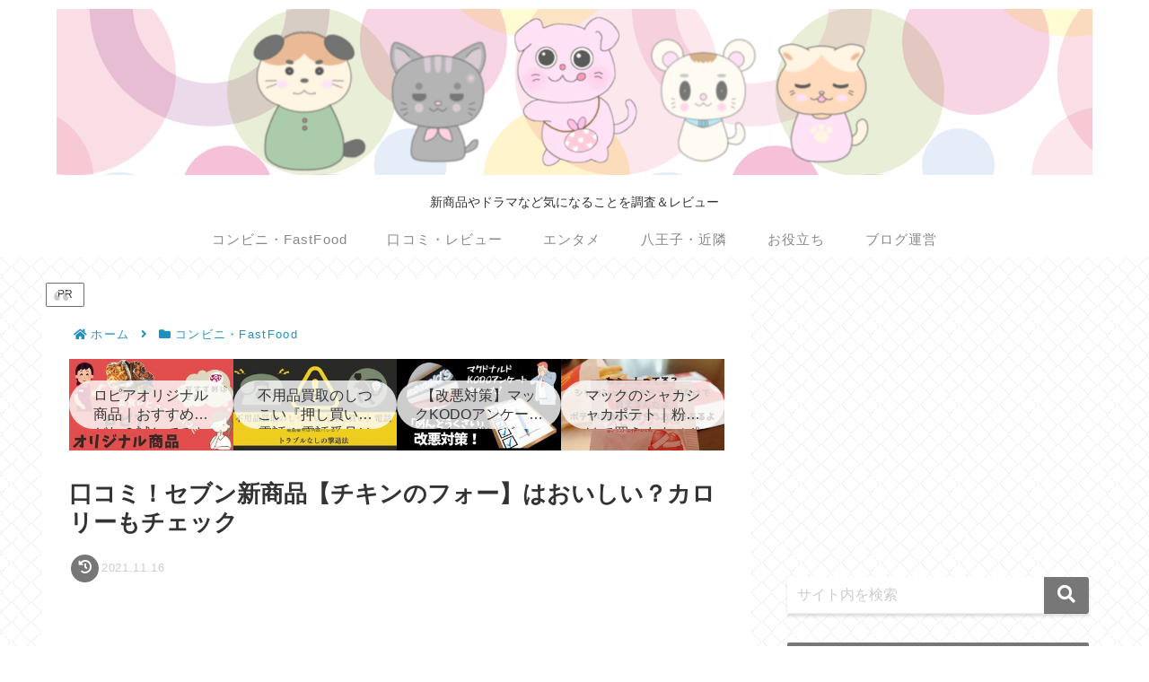

--- FILE ---
content_type: text/html; charset=utf-8
request_url: https://www.google.com/recaptcha/api2/aframe
body_size: 265
content:
<!DOCTYPE HTML><html><head><meta http-equiv="content-type" content="text/html; charset=UTF-8"></head><body><script nonce="flmn6do7jnSSC9SoWn-P0w">/** Anti-fraud and anti-abuse applications only. See google.com/recaptcha */ try{var clients={'sodar':'https://pagead2.googlesyndication.com/pagead/sodar?'};window.addEventListener("message",function(a){try{if(a.source===window.parent){var b=JSON.parse(a.data);var c=clients[b['id']];if(c){var d=document.createElement('img');d.src=c+b['params']+'&rc='+(localStorage.getItem("rc::a")?sessionStorage.getItem("rc::b"):"");window.document.body.appendChild(d);sessionStorage.setItem("rc::e",parseInt(sessionStorage.getItem("rc::e")||0)+1);localStorage.setItem("rc::h",'1769676317235');}}}catch(b){}});window.parent.postMessage("_grecaptcha_ready", "*");}catch(b){}</script></body></html>

--- FILE ---
content_type: application/javascript; charset=utf-8;
request_url: https://dalc.valuecommerce.com/app3?p=884978259&_s=https%3A%2F%2Finfo-hachiouji.tokyo%2F711men20211029&vf=iVBORw0KGgoAAAANSUhEUgAAAAMAAAADCAYAAABWKLW%2FAAAAMElEQVQYV2NkFGP4n5Eqx7C59QkD48xuof9uTmsZtPc6MTDmcnX9n%2FdMjmGyQAQDAAMLDVI1QhpXAAAAAElFTkSuQmCC
body_size: 7465
content:
vc_linkswitch_callback({"t":"697b1e1c","r":"aXseHAALlakS382_CooERAqKC5aKpg","ub":"aXseHAACmYsS382%2FCooBbQqKC%2FCong%3D%3D","vcid":"LXDLxT4cQWG5hZe1FEL__AuTmQu-KP-XyIPW_6rKxXaH2eE7Fd8Cs8UrydkFCBwt","vcpub":"0.759209","sp.jal.co.jp/intltour":{"a":"2910359","m":"2403993","g":"687891818e"},"shigotoin.com":{"a":"2295604","m":"2492780","g":"de7da2588e"},"meito.knt.co.jp":{"a":"2918660","m":"2017725","g":"1ac9985e8e"},"ssx.xebio-online.com":{"a":"2542200","m":"2801897","g":"dfc3d38b8e"},"travel.yahoo.co.jp":{"a":"2761515","m":"2244419","g":"ea41aecc8e"},"global-root-g2.chain-demos.digicert.com":{"a":"2918660","m":"2017725","g":"1ac9985e8e"},"www.omni7.jp":{"a":"2602201","m":"2993472","g":"b1fc097c8e"},"paypaystep.yahoo.co.jp":{"a":"2821580","m":"2201292","g":"95bbcf0a8e","kaa":"2826625"},"supersports.com":{"a":"2542200","m":"2801897","g":"dfc3d38b8e"},"service.expedia.co.jp":{"a":"2438503","m":"2382533","g":"e0185efdd2","sp":"eapid%3D0-28%26affcid%3Djp.network.valuecommerce.general_mylink."},"st-www.rurubu.travel":{"a":"2550407","m":"2366735","g":"04baf48fc5","sp":"utm_source%3Dvaluecommerce%26utm_medium%3Daffiliate"},"tour.jtrip.co.jp":{"a":"2893108","m":"2409616","g":"bcb170518e"},"sp.jal.co.jp/domtour":{"a":"2425691","m":"2404028","g":"960c2b878e"},"r.advg.jp":{"a":"2550407","m":"2366735","g":"04baf48fc5","sp":"utm_source%3Dvaluecommerce%26utm_medium%3Daffiliate"},"jal.co.jp/intltour":{"a":"2910359","m":"2403993","g":"687891818e"},"bit.ly":{"a":"2773224","m":"3267352","g":"807f4b5dda","sp":"utm_source%3Dvc%26utm_medium%3Daffiliate%26utm_campaign%3Dproduct_detail"},"www.hotpepper.jp":{"a":"2594692","m":"2262623","g":"a0afe695a5","sp":"vos%3Dnhppvccp99002"},"haken.rikunabi.com":{"a":"2661631","m":"2138660","g":"a4584996bc","sp":"aid%3Dmval_00001%26vos%3Dnrnhvccp000050222"},"mini-shopping.yahoo.co.jp":{"a":"2821580","m":"2201292","g":"95bbcf0a8e","kaa":"2826625"},"jal.co.jp/jp/ja/domtour":{"a":"2425691","m":"2404028","g":"960c2b878e"},"hotels.com":{"a":"2518280","m":"2506163","g":"4f5d1ec1b7","sp":"rffrid%3Daff.hcom.JP.014.000.VCSphone"},"shopping.yahoo.co.jp":{"a":"2821580","m":"2201292","g":"95bbcf0a8e","kaa":"2826625"},"rurubu.travel":{"a":"2550407","m":"2366735","g":"04baf48fc5","sp":"utm_source%3Dvaluecommerce%26utm_medium%3Daffiliate"},"www.amazon.co.jp":{"a":"2614000","m":"2366370","g":"d89639b3ae","sp":"tag%3Dvc-22%26linkCode%3Dure"},"supersports.co.jp":{"a":"2542200","m":"2801897","g":"dfc3d38b8e"},"shigoto.in":{"a":"2295604","m":"2492780","g":"de7da2588e"},"www.jtb.co.jp/kokunai_htl":{"a":"2549714","m":"2161637","g":"5bf6c37fbd","sp":"utm_source%3Dvcdom%26utm_medium%3Daffiliate"},"approach.yahoo.co.jp":{"a":"2821580","m":"2201292","g":"95bbcf0a8e","kaa":"2826625"},"global-root-g3.chain-demos.digicert.com":{"a":"2918660","m":"2017725","g":"1ac9985e8e"},"yukoyuko.net":{"a":"2425172","m":"2178193","g":"f1eb33048e"},"dev.r-rlx.jp":{"a":"2887516","m":"3274083","g":"dc1aeedc8e"},"tabelog.com":{"a":"2797472","m":"3366797","g":"472102f58e"},"www.hotpepper.jp?vos=nhppvccp99002":{"a":"2594692","m":"2262623","g":"a0afe695a5","sp":"vos%3Dnhppvccp99002"},"domtoursearch.jal.co.jp":{"a":"2425691","m":"2404028","g":"960c2b878e"},"yado.knt.co.jp":{"a":"2918660","m":"2017725","g":"1ac9985e8e"},"valuecommerce.ne.jp":{"a":"2803077","m":"4","g":"758c6b7088"},"www-dev.knt.co.jp":{"a":"2918660","m":"2017725","g":"1ac9985e8e"},"external-test-pc.staging.furunavi.com":{"a":"2773224","m":"3267352","g":"807f4b5dda","sp":"utm_source%3Dvc%26utm_medium%3Daffiliate%26utm_campaign%3Dproduct_detail"},"www.jtb.co.jp/kokunai_hotel":{"a":"2549714","m":"2161637","g":"5bf6c37fbd","sp":"utm_source%3Dvcdom%26utm_medium%3Daffiliate"},"master.qa.notyru.com":{"a":"2550407","m":"2366735","g":"04baf48fc5","sp":"utm_source%3Dvaluecommerce%26utm_medium%3Daffiliate"},"jal.co.jp/domtour":{"a":"2425691","m":"2404028","g":"960c2b878e"},"jal.co.jp/jp/ja/tour":{"a":"2425691","m":"2404028","g":"960c2b878e"},"jalan.net":{"a":"2513343","m":"2130725","g":"678b15948e"},"kap":887955585,"app-external-test-pc.staging.furunavi.com":{"a":"2773224","m":"3267352","g":"807f4b5dda","sp":"utm_source%3Dvc%26utm_medium%3Daffiliate%26utm_campaign%3Dproduct_detail"},"intltoursearch.jal.co.jp":{"a":"2910359","m":"2403993","g":"687891818e"},"www.jtrip.co.jp":{"a":"2893108","m":"2409616","g":"bcb170518e"},"restaurant.ikyu.com":{"a":"2349006","m":"2302203","g":"e5da39978e"},"st-plus.rurubu.travel":{"a":"2550407","m":"2366735","g":"04baf48fc5","sp":"utm_source%3Dvaluecommerce%26utm_medium%3Daffiliate"},"app.furunavi.jp":{"a":"2773224","m":"3267352","g":"807f4b5dda","sp":"utm_source%3Dvc%26utm_medium%3Daffiliate%26utm_campaign%3Dproduct_detail"},"jtb.co.jp":{"a":"2549714","m":"2161637","g":"5bf6c37fbd","sp":"utm_source%3Dvcdom%26utm_medium%3Daffiliate"},"www.knt.co.jp":{"a":"2918660","m":"2017725","g":"1ac9985e8e"},"l":5,"7netshopping.jp":{"a":"2602201","m":"2993472","g":"b1fc097c8e"},"paypaymall.yahoo.co.jp":{"a":"2821580","m":"2201292","g":"95bbcf0a8e","kaa":"2826625"},"enet-japan.com":{"a":"2428656","m":"2036496","g":"dc7247778e"},"p":884978259,"jtrip.co.jp":{"a":"2893108","m":"2409616","g":"bcb170518e"},"jal.co.jp/jp/ja/intltour":{"a":"2910359","m":"2403993","g":"687891818e"},"s":3374799,"www.rurubu.travel":{"a":"2550407","m":"2366735","g":"04baf48fc5","sp":"utm_source%3Dvaluecommerce%26utm_medium%3Daffiliate"},"valuecommerce.com":{"a":"2803077","m":"4","g":"758c6b7088"},"fcf.furunavi.jp":{"a":"2773224","m":"3267352","g":"807f4b5dda","sp":"utm_source%3Dvc%26utm_medium%3Daffiliate%26utm_campaign%3Dproduct_detail"},"dom.jtb.co.jp":{"a":"2549714","m":"2161637","g":"5bf6c37fbd","sp":"utm_source%3Dvcdom%26utm_medium%3Daffiliate"},"furunavi.jp":{"a":"2773224","m":"3267352","g":"807f4b5dda","sp":"utm_source%3Dvc%26utm_medium%3Daffiliate%26utm_campaign%3Dproduct_detail"},"tour.rurubu.travel":{"a":"2550407","m":"2366735","g":"04baf48fc5","sp":"utm_source%3Dvaluecommerce%26utm_medium%3Daffiliate"},"online.nojima.co.jp":{"a":"2428656","m":"2036496","g":"dc7247778e"},"shopping.geocities.jp":{"a":"2821580","m":"2201292","g":"95bbcf0a8e","kaa":"2826625"},"www.expedia.co.jp":{"a":"2438503","m":"2382533","g":"e0185efdd2","sp":"eapid%3D0-28%26affcid%3Djp.network.valuecommerce.general_mylink."},"www.jtb.co.jp/kokunai":{"a":"2549714","m":"2161637","g":"5bf6c37fbd","sp":"utm_source%3Dvcdom%26utm_medium%3Daffiliate"},"rlx.jp":{"a":"2887516","m":"3274083","g":"dc1aeedc8e"},"townwork.net":{"a":"2565807","m":"2953484","g":"c9a64a6baa","sp":"vos%3Ddtwmprsc0000060019"},"www.ja-town.com":{"a":"2425371","m":"2130357","g":"15e1a5fc8e"},"www.jtbonline.jp":{"a":"2549714","m":"2161637","g":"5bf6c37fbd","sp":"utm_source%3Dvcdom%26utm_medium%3Daffiliate"},"www.ikyu.com":{"a":"2675907","m":"221","g":"ce96e1f48a"},"welove.expedia.co.jp":{"a":"2438503","m":"2382533","g":"e0185efdd2","sp":"eapid%3D0-28%26affcid%3Djp.network.valuecommerce.general_mylink."},"sp.jal.co.jp/tour":{"a":"2425691","m":"2404028","g":"960c2b878e"},"www.netmile.co.jp":{"a":"2438503","m":"2382533","g":"e0185efdd2","sp":"eapid%3D0-28%26affcid%3Djp.network.valuecommerce.general_mylink."},"wwwtst.hotpepper.jp":{"a":"2594692","m":"2262623","g":"a0afe695a5","sp":"vos%3Dnhppvccp99002"},"biz.travel.yahoo.co.jp":{"a":"2761515","m":"2244419","g":"ea41aecc8e"},"beauty.hotpepper.jp":{"a":"2760766","m":"2371481","g":"fb07a7a38e"},"jal.co.jp/tour":{"a":"2425691","m":"2404028","g":"960c2b878e"},"www.jtb.co.jp":{"a":"2549714","m":"2161637","g":"5bf6c37fbd","sp":"utm_source%3Dvcdom%26utm_medium%3Daffiliate"},"7net.omni7.jp":{"a":"2602201","m":"2993472","g":"b1fc097c8e"}})